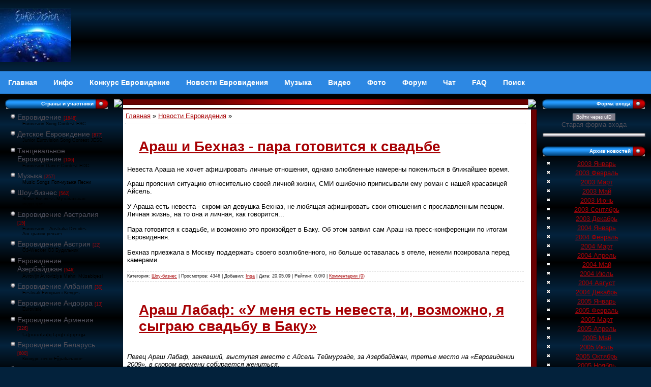

--- FILE ---
content_type: text/html; charset=UTF-8
request_url: https://eurovision.org.ru/news/2009-05-20
body_size: 18458
content:
<!DOCTYPE html>
<html lang="ru">
<title>20 Мая 2009</title>
<meta name="viewport" content="width=device-width,initial-scale=1.0" />
<meta name="description" content=""> 
<link type="text/css" rel="stylesheet" href="/_st/my.css" />
<link rel="openid.server" href="//openid.yandex.ru/server/" />
<link rel="openid2.provider" href="//openid.yandex.ru/server/" />
<link rel="openid.delegate" href="//openid.yandex.ru/{eurov}/" />
<link rel="openid2.local_id" href="//openid.yandex.ru/{eurov}/" />
<link rel="alternate" type="application/rss+xml" title="Eurovision News RSS" href="http://www.eurovision.org.ru/news/rss/"> 
<script async src="https://pagead2.googlesyndication.com/pagead/js/adsbygoogle.js?client=ca-pub-2370222345652519"
 crossorigin="anonymous"></script>

	<link rel="stylesheet" href="/.s/src/base.min.css" />
	<link rel="stylesheet" href="/.s/src/layer1.min.css" />

	<script src="/.s/src/jquery-1.12.4.min.js"></script>
	
	<script src="/.s/src/uwnd.min.js"></script>
	<script src="//s725.ucoz.net/cgi/uutils.fcg?a=uSD&ca=2&ug=999&isp=1&r=0.0825099607005662"></script>
	<link rel="stylesheet" href="/.s/src/social.css" />
	<script>
/* --- UCOZ-JS-DATA --- */
window.uCoz = {"layerType":1,"uLightboxType":1,"ssid":"321403673646134503357","sign":{"210178":"Замечания","3238":"Опции","5255":"Помощник","10075":"Обязательны для выбора"},"language":"ru","country":"US","module":"news","site":{"id":"3eurovision","domain":"eurovision.org.ru","host":"eurovision.p0.ru"}};
/* --- UCOZ-JS-CODE --- */

		function _bldCont1(a, b) {
			window._bldCont && _bldCont(b);
			!window._bldCont && (IMGS = window['allEntImgs' + a]) && window.open(IMGS[0][0]);
		}

		function eRateEntry(select, id, a = 65, mod = 'news', mark = +select.value, path = '', ajax, soc) {
			if (mod == 'shop') { path = `/${ id }/edit`; ajax = 2; }
			( !!select ? confirm(select.selectedOptions[0].textContent.trim() + '?') : true )
			&& _uPostForm('', { type:'POST', url:'/' + mod + path, data:{ a, id, mark, mod, ajax, ...soc } });
		}
function loginPopupForm(params = {}) { new _uWnd('LF', ' ', -250, -100, { closeonesc:1, resize:1 }, { url:'/index/40' + (params.urlParams ? '?'+params.urlParams : '') }) }
/* --- UCOZ-JS-END --- */
</script>

	<style>.UhideBlock{display:none; }</style>
	<script type="text/javascript">new Image().src = "//counter.yadro.ru/hit;noadsru?r"+escape(document.referrer)+(screen&&";s"+screen.width+"*"+screen.height+"*"+(screen.colorDepth||screen.pixelDepth))+";u"+escape(document.URL)+";"+Date.now();</script>
</head>

<body style="background:url('//src.ucoz.ru/t/651/1.gif') #03223C; margin:0px; padding:0px;">

<!-- Header -->

<table border="0" cellpadding="0" cellspacing="0" height="140" width="100%" style="background:url('//src.ucoz.ru/t/651/2.gif');">

<tr><td width="100%" align="center">




 <table border="0" cellpadding="0" cellspacing="0" width="100%">



 <tr>

<td height="120" width="100%">



<A href="https://eurovision.org.ru"><IMG alt="Eurovision Евровидение" src="https://eurovision.org.ru/eurovisionin.jpg" align=left border=0></A>

<h2></h2>

</td>
 
<td align="top">
 


</td></tr>




</table>
</td></tr>
</table>

<!--U1AAMENU1Z--><nav class="topnav">
<a class="topnav" href="/"><b>Главная</b></a>
<a class="topnav" href="/index/info/0-2"><b>Инфо</b></a>
<a class="topnav" href="/publ/"><b>Конкурс Евровидение</b></a>
<a class="topnav" href="/news/"><b>Новости Евровидения</b></a>
<a class="topnav" href="/load/"><b>Музыка</b></a>
<a class="m" href="/video/"><b>Видео</b></a>
<a class="m" href="/photo/"><b>Фото</b></a>
<a class="m" href="/forum/"><b>Форум</b></a>
<a class="m" href="/index/0-9"><b>Чат</b></a>
<a class="m" href="/faq/"><b>FAQ</b></a>
<a class="m" href="/index/0-5"><b>Поиск</b></a>
</nav><!--/U1AAMENU1Z-->
<!-- /Header -->

<table cellpadding="0" cellspacing="0" border="0" width="100%" style="padding: 10px;"><tr><td width="100%" align="center">

<!-- Body -->
<table border="0" cellpadding="0" cellspacing="0" width="100%">
<tr>
<td valign="top" width="204">

<!--/-->

<!-- -->

<table border="0" cellpadding="0" cellspacing="0" width="204">
<tr><td height="20" style="background:url('//src.ucoz.ru/t/651/18.gif');color:#FFFFFF; font-size:10px;padding-right:30px;" align="right"><b>Страны и участники</b></td></tr>
<tr><td style="background:url('//src.ucoz.ru/t/651/19.gif');padding:7px 10px 5px 10px; "><table border="0" cellspacing="1" cellpadding="0" width="100%" class="catsTable"><tr>
					<td style="width:100%" class="catsTd" valign="top" id="cid2">
						<a href="/news/evrovidenie/1-0-2" class="catName">Евровидение</a>  <span class="catNumData" style="unicode-bidi:embed;">[1848]</span> 
<div class="catDescr">Eurovision Song Contest ESC</div>
					</td></tr><tr>
					<td style="width:100%" class="catsTd" valign="top" id="cid5">
						<a href="/news/detskoe_evrovidenie/1-0-5" class="catName">Детское Евровидение</a>  <span class="catNumData" style="unicode-bidi:embed;">[877]</span> 
<div class="catDescr">Junior Eurovision Song Contest JESC</div>
					</td></tr><tr>
					<td style="width:100%" class="catsTd" valign="top" id="cid6">
						<a href="/news/tancevalnoe_evrovidenie/1-0-6" class="catName">Танцевальное Евровидение</a>  <span class="catNumData" style="unicode-bidi:embed;">[106]</span> 
<div class="catDescr">Eurovision Dance Contest EDC</div>
					</td></tr><tr>
					<td style="width:100%" class="catsTd" valign="top" id="cid3">
						<a href="/news/muzyka/1-0-3" class="catName">Музыка</a>  <span class="catNumData" style="unicode-bidi:embed;">[257]</span> 
<div class="catDescr">Music Songs Поп-музыка Песни</div>
					</td></tr><tr>
					<td style="width:100%" class="catsTd" valign="top" id="cid4">
						<a href="/news/shou_biznes/1-0-4" class="catName">Шоу-бизнес</a>  <span class="catNumData" style="unicode-bidi:embed;">[562]</span> 
<div class="catDescr">Show Business Музыкальная индустрия</div>
					</td></tr><tr>
					<td style="width:100%" class="catsTd" valign="top" id="cid55">
						<a href="/news/evrovidenie_avstralija/1-0-55" class="catName">Евровидение Австралия</a>  <span class="catNumData" style="unicode-bidi:embed;">[15]</span> 
<div class="catDescr">Eurovision – Australia Decides Австралия решает</div>
					</td></tr><tr>
					<td style="width:100%" class="catsTd" valign="top" id="cid24">
						<a href="/news/evrovidenie_avstrija/1-0-24" class="catName">Евровидение Австрия</a>  <span class="catNumData" style="unicode-bidi:embed;">[22]</span> 
<div class="catDescr">Ö3-Wecker Ö3 Будильник</div>
					</td></tr><tr>
					<td style="width:100%" class="catsTd" valign="top" id="cid16">
						<a href="/news/evrovidenie_azerbajdzhan/1-0-16" class="catName">Евровидение Азербайджан</a>  <span class="catNumData" style="unicode-bidi:embed;">[546]</span> 
<div class="catDescr">Avrovijn Avroviziya Mahnı Müsabiqəsi</div>
					</td></tr><tr>
					<td style="width:100%" class="catsTd" valign="top" id="cid28">
						<a href="/news/evrovidenie_albanija/1-0-28" class="catName">Евровидение Албания</a>  <span class="catNumData" style="unicode-bidi:embed;">[30]</span> 
<div class="catDescr">Festivali Evropian i Këngës</div>
					</td></tr><tr>
					<td style="width:100%" class="catsTd" valign="top" id="cid33">
						<a href="/news/evrovidenie_andorra/1-0-33" class="catName">Евровидение Андорра</a>  <span class="catNumData" style="unicode-bidi:embed;">[13]</span> 
<div class="catDescr">Eurovisió</div>
					</td></tr><tr>
					<td style="width:100%" class="catsTd" valign="top" id="cid15">
						<a href="/news/evrovidenie_armenija/1-0-15" class="catName">Евровидение Армения</a>  <span class="catNumData" style="unicode-bidi:embed;">[226]</span> 
<div class="catDescr">Եվրատեսիլ երգի մրցույթ</div>
					</td></tr><tr>
					<td style="width:100%" class="catsTd" valign="top" id="cid9">
						<a href="/news/evrovidenie_belorussija/1-0-9" class="catName">Евровидение Беларусь</a>  <span class="catNumData" style="unicode-bidi:embed;">[600]</span> 
<div class="catDescr">Конкурс песні Еўрабачанне</div>
					</td></tr><tr>
					<td style="width:100%" class="catsTd" valign="top" id="cid49">
						<a href="/news/evrovidenie_belgija/1-0-49" class="catName">Евровидение Бельгия</a>  <span class="catNumData" style="unicode-bidi:embed;">[22]</span> 
<div class="catDescr">Eurosong</div>
					</td></tr><tr>
					<td style="width:100%" class="catsTd" valign="top" id="cid39">
						<a href="/news/evrovidenie_bolgarija/1-0-39" class="catName">Евровидение Болгария</a>  <span class="catNumData" style="unicode-bidi:embed;">[24]</span> 
<div class="catDescr">Евровизия</div>
					</td></tr><tr>
					<td style="width:100%" class="catsTd" valign="top" id="cid27">
						<a href="/news/evrovidenie_bosnija_i_gercegovina/1-0-27" class="catName">Евровидение Босния и Герцеговина</a>  <span class="catNumData" style="unicode-bidi:embed;">[20]</span> 
<div class="catDescr">BH Eurosong Show</div>
					</td></tr><tr>
					<td style="width:100%" class="catsTd" valign="top" id="cid23">
						<a href="/news/evrovidenie_velikobritanija/1-0-23" class="catName">Евровидение Великобритания</a>  <span class="catNumData" style="unicode-bidi:embed;">[66]</span> 
<div class="catDescr">Eurovision: You Decide</div>
					</td></tr><tr>
					<td style="width:100%" class="catsTd" valign="top" id="cid50">
						<a href="/news/evrovidenie_vengrija/1-0-50" class="catName">Евровидение Венгрия</a>  <span class="catNumData" style="unicode-bidi:embed;">[21]</span> 
<div class="catDescr">Eurovíziós Dalfesztivá</div>
					</td></tr><tr>
					<td style="width:100%" class="catsTd" valign="top" id="cid35">
						<a href="/news/evrovidenie_germanija/1-0-35" class="catName">Евровидение Германия</a>  <span class="catNumData" style="unicode-bidi:embed;">[79]</span> 
<div class="catDescr">Liederwettbewerb der Eurovision</div>
					</td></tr><tr>
					<td style="width:100%" class="catsTd" valign="top" id="cid32">
						<a href="/news/evrovidenie_grecija/1-0-32" class="catName">Евровидение Греция</a>  <span class="catNumData" style="unicode-bidi:embed;">[50]</span> 
<div class="catDescr">Διαγωνισμός Τραγουδιού Ευρώεικονα</div>
					</td></tr><tr>
					<td style="width:100%" class="catsTd" valign="top" id="cid14">
						<a href="/news/evrovidenie_gruzija/1-0-14" class="catName">Евровидение Грузия</a>  <span class="catNumData" style="unicode-bidi:embed;">[120]</span> 
<div class="catDescr">ევროვიზიის</div>
					</td></tr><tr>
					<td style="width:100%" class="catsTd" valign="top" id="cid44">
						<a href="/news/evrovidenie_danija/1-0-44" class="catName">Евровидение Дания</a>  <span class="catNumData" style="unicode-bidi:embed;">[28]</span> 
<div class="catDescr">Det Europæiske Melodi Grand Prix Dansk Melodi</div>
					</td></tr><tr>
					<td style="width:100%" class="catsTd" valign="top" id="cid17">
						<a href="/news/evrovidenie_izrail/1-0-17" class="catName">Евровидение Израиль</a>  <span class="catNumData" style="unicode-bidi:embed;">[69]</span> 
<div class="catDescr">‏אירוויזיון</div>
					</td></tr><tr>
					<td style="width:100%" class="catsTd" valign="top" id="cid1">
						<a href="/news/evrovidenie_irlandija/1-0-1" class="catName">Евровидение Ирландия</a>  <span class="catNumData" style="unicode-bidi:embed;">[25]</span> 
<div class="catDescr">The Late Late Show Eurosong</div>
					</td></tr><tr>
					<td style="width:100%" class="catsTd" valign="top" id="cid48">
						<a href="/news/evrovidenie_islandija/1-0-48" class="catName">Евровидение Исландия</a>  <span class="catNumData" style="unicode-bidi:embed;">[20]</span> 
<div class="catDescr">Söngvakeppni evrópskra sjónvarpsstöðva Европейский телевизионный конкурс певцов</div>
					</td></tr><tr>
					<td style="width:100%" class="catsTd" valign="top" id="cid42">
						<a href="/news/evrovidenie_ispanija/1-0-42" class="catName">Евровидение Испания</a>  <span class="catNumData" style="unicode-bidi:embed;">[77]</span> 
<div class="catDescr">Festival de la Canción de Eurovisión Benidorm Fest</div>
					</td></tr><tr>
					<td style="width:100%" class="catsTd" valign="top" id="cid54">
						<a href="/news/evrovidenie_italija/1-0-54" class="catName">Евровидение Италия</a>  <span class="catNumData" style="unicode-bidi:embed;">[25]</span> 
<div class="catDescr">Concorso Eurovisione della Canzone San Remo</div>
					</td></tr><tr>
					<td style="width:100%" class="catsTd" valign="top" id="cid20">
						<a href="/news/evrovidenie_kipr/1-0-20" class="catName">Евровидение Кипр</a>  <span class="catNumData" style="unicode-bidi:embed;">[49]</span> 
<div class="catDescr">Γιουροβίζιον</div>
					</td></tr><tr>
					<td style="width:100%" class="catsTd" valign="top" id="cid11">
						<a href="/news/evrovidenie_latvija/1-0-11" class="catName">Евровидение Латвия</a>  <span class="catNumData" style="unicode-bidi:embed;">[124]</span> 
<div class="catDescr">Eirodziesma Eirovīzija Eirovīzijas dziesmu konkurss</div>
					</td></tr><tr>
					<td style="width:100%" class="catsTd" valign="top" id="cid12">
						<a href="/news/evrovidenie_litva/1-0-12" class="catName">Евровидение Литва</a>  <span class="catNumData" style="unicode-bidi:embed;">[63]</span> 
<div class="catDescr">Eurovizijoje Eurovizija Eurovizijos dainų konkursas</div>
					</td></tr><tr>
					<td style="width:100%" class="catsTd" valign="top" id="cid53">
						<a href="/news/evrovidenie_likhtenshtejn/1-0-53" class="catName">Евровидение Лихтенштейн</a>  <span class="catNumData" style="unicode-bidi:embed;">[6]</span> 
					</td></tr><tr>
					<td style="width:100%" class="catsTd" valign="top" id="cid56">
						<a href="/news/evrovidenie_ljuksemburg/1-0-56" class="catName">Евровидение Люксембург</a>  <span class="catNumData" style="unicode-bidi:embed;">[5]</span> 
<div class="catDescr">RTL Luxembourg LSC</div>
					</td></tr><tr>
					<td style="width:100%" class="catsTd" valign="top" id="cid38">
						<a href="/news/evrovidenie_makedonija/1-0-38" class="catName">Евровидение Македония</a>  <span class="catNumData" style="unicode-bidi:embed;">[23]</span> 
<div class="catDescr">Евровизија</div>
					</td></tr><tr>
					<td style="width:100%" class="catsTd" valign="top" id="cid19">
						<a href="/news/evrovidenie_malta/1-0-19" class="catName">Евровидение Мальта</a>  <span class="catNumData" style="unicode-bidi:embed;">[50]</span> 
<div class="catDescr">MESC</div>
					</td></tr><tr>
					<td style="width:100%" class="catsTd" valign="top" id="cid10">
						<a href="/news/evrovidenie_moldavija/1-0-10" class="catName">Евровидение Молдова</a>  <span class="catNumData" style="unicode-bidi:embed;">[132]</span> 
<div class="catDescr">Concursul Muzical Eurovision</div>
					</td></tr><tr>
					<td style="width:100%" class="catsTd" valign="top" id="cid26">
						<a href="/news/evrovidenie_niderlandy/1-0-26" class="catName">Евровидение Нидерланды</a>  <span class="catNumData" style="unicode-bidi:embed;">[25]</span> 
<div class="catDescr">Eurovisie Songfestival</div>
					</td></tr><tr>
					<td style="width:100%" class="catsTd" valign="top" id="cid51">
						<a href="/news/evrovidenie_norvegija/1-0-51" class="catName">Евровидение Норвегия</a>  <span class="catNumData" style="unicode-bidi:embed;">[38]</span> 
<div class="catDescr">Eurosong Sang Ryddesalg Nrk Melodi Grand Prix</div>
					</td></tr><tr>
					<td style="width:100%" class="catsTd" valign="top" id="cid36">
						<a href="/news/evrovidenie_polsha/1-0-36" class="catName">Евровидение Польша</a>  <span class="catNumData" style="unicode-bidi:embed;">[35]</span> 
<div class="catDescr">Eurowizja Konkurs Piosenki Eurowizji</div>
					</td></tr><tr>
					<td style="width:100%" class="catsTd" valign="top" id="cid47">
						<a href="/news/evrovidenie_portugalija/1-0-47" class="catName">Евровидение Португалия</a>  <span class="catNumData" style="unicode-bidi:embed;">[23]</span> 
<div class="catDescr">Festival Eurovisão da Canção</div>
					</td></tr><tr>
					<td style="width:100%" class="catsTd" valign="top" id="cid7">
						<a href="/news/evrovidenie_rossija/1-0-7" class="catName">Евровидение Россия</a>  <span class="catNumData" style="unicode-bidi:embed;">[1062]</span> 
<div class="catDescr">Европесня</div>
					</td></tr><tr>
					<td style="width:100%" class="catsTd" valign="top" id="cid25">
						<a href="/news/evrovidenie_rumynija/1-0-25" class="catName">Евровидение Румыния</a>  <span class="catNumData" style="unicode-bidi:embed;">[38]</span> 
<div class="catDescr">Concursul Muzical Eurovision</div>
					</td></tr><tr>
					<td style="width:100%" class="catsTd" valign="top" id="cid46">
						<a href="/news/evrovidenie_san_marino/1-0-46" class="catName">Евровидение Сан-Марино</a>  <span class="catNumData" style="unicode-bidi:embed;">[21]</span> 
<div class="catDescr">Eurovisione</div>
					</td></tr><tr>
					<td style="width:100%" class="catsTd" valign="top" id="cid30">
						<a href="/news/evrovidenie_serbija/1-0-30" class="catName">Евровидение Сербия</a>  <span class="catNumData" style="unicode-bidi:embed;">[37]</span> 
<div class="catDescr">Еуровисион Pesma Evrovizije Песма Евровизије</div>
					</td></tr><tr>
					<td style="width:100%" class="catsTd" valign="top" id="cid52">
						<a href="/news/evrovidenie_slovakija/1-0-52" class="catName">Евровидение Словакия</a>  <span class="catNumData" style="unicode-bidi:embed;">[12]</span> 
<div class="catDescr">Eurovízia</div>
					</td></tr><tr>
					<td style="width:100%" class="catsTd" valign="top" id="cid45">
						<a href="/news/evrovidenie_slovenija/1-0-45" class="catName">Евровидение Словения</a>  <span class="catNumData" style="unicode-bidi:embed;">[24]</span> 
<div class="catDescr">Pesem Evrovizije</div>
					</td></tr><tr>
					<td style="width:100%" class="catsTd" valign="top" id="cid29">
						<a href="/news/evrovidenie_turcija/1-0-29" class="catName">Евровидение Турция</a>  <span class="catNumData" style="unicode-bidi:embed;">[65]</span> 
<div class="catDescr">Eurovision Şarkı Yarışması</div>
					</td></tr><tr>
					<td style="width:100%" class="catsTd" valign="top" id="cid8">
						<a href="/news/evrovidenie_ukraina/1-0-8" class="catName">Евровидение Украина</a>  <span class="catNumData" style="unicode-bidi:embed;">[795]</span> 
<div class="catDescr">Пісенний конкурс Євробачення Конкурс пісні Євробачення - одне з найбільш популярних телевізійних шоу в світі, проводиться щорічно, починаючи з 1956 року</div>
					</td></tr><tr>
					<td style="width:100%" class="catsTd" valign="top" id="cid22">
						<a href="/news/evrovidenie_finljandija/1-0-22" class="catName">Евровидение Финляндия</a>  <span class="catNumData" style="unicode-bidi:embed;">[32]</span> 
<div class="catDescr">Eurovision laulukilpailu</div>
					</td></tr><tr>
					<td style="width:100%" class="catsTd" valign="top" id="cid40">
						<a href="/news/evrovidenie_francija/1-0-40" class="catName">Евровидение Франция</a>  <span class="catNumData" style="unicode-bidi:embed;">[48]</span> 
<div class="catDescr">Concours Eurovision de la chanson</div>
					</td></tr><tr>
					<td style="width:100%" class="catsTd" valign="top" id="cid37">
						<a href="/news/evrovidenie_khorvatija/1-0-37" class="catName">Евровидение Хорватия</a>  <span class="catNumData" style="unicode-bidi:embed;">[20]</span> 
<div class="catDescr">Pjesma Eurovizije</div>
					</td></tr><tr>
					<td style="width:100%" class="catsTd" valign="top" id="cid31">
						<a href="/news/evrovidenie_chernogorija/1-0-31" class="catName">Евровидение Черногория</a>  <span class="catNumData" style="unicode-bidi:embed;">[21]</span> 
<div class="catDescr">Montevizija</div>
					</td></tr><tr>
					<td style="width:100%" class="catsTd" valign="top" id="cid18">
						<a href="/news/evrovidenie_chekhija/1-0-18" class="catName">Евровидение Чехия</a>  <span class="catNumData" style="unicode-bidi:embed;">[24]</span> 
<div class="catDescr">Velká cena Eurovize</div>
					</td></tr><tr>
					<td style="width:100%" class="catsTd" valign="top" id="cid34">
						<a href="/news/evrovidenie_shvejcarija/1-0-34" class="catName">Евровидение Швейцария</a>  <span class="catNumData" style="unicode-bidi:embed;">[34]</span> 
<div class="catDescr">Die Grosse Entscheidungsshow SRG SSR</div>
					</td></tr><tr>
					<td style="width:100%" class="catsTd" valign="top" id="cid43">
						<a href="/news/evrovidenie_shvecija/1-0-43" class="catName">Евровидение Швеция</a>  <span class="catNumData" style="unicode-bidi:embed;">[45]</span> 
<div class="catDescr">Eurovisionsschlagerfestivalen Melodifestivalen</div>
					</td></tr><tr>
					<td style="width:100%" class="catsTd" valign="top" id="cid13">
						<a href="/news/evrovidenie_ehstonija/1-0-13" class="catName">Евровидение Эстония</a>  <span class="catNumData" style="unicode-bidi:embed;">[220]</span> 
<div class="catDescr">Eesti Laul Eurovisioon Эстонская Песня</div>
					</td></tr></table>

</td></tr>
<tr><td><img src="//src.ucoz.ru/t/651/20.gif" border="0"></td></tr>
</table>


<!--/-->

<table border="0" cellpadding="0" cellspacing="0" width="204">
<tr><td height="20" style="background:url('//src.ucoz.ru/t/651/18.gif');color:#FFFFFF; font-size:10px;padding-right:30px;" align="right"><b>Календарь новостей</b></td></tr>
<tr><td align="center" style="background:url('//src.ucoz.ru/t/651/19.gif');padding:7px 10px 5px 10px; ">
		<table border="0" cellspacing="1" cellpadding="2" class="calTable">
			<tr><td align="center" class="calMonth" colspan="7"><a title="Апрель 2009" class="calMonthLink cal-month-link-prev" rel="nofollow" href="/news/2009-04">&laquo;</a>&nbsp; <a class="calMonthLink cal-month-current" rel="nofollow" href="/news/2009-05">Май 2009</a> &nbsp;<a title="Июнь 2009" class="calMonthLink cal-month-link-next" rel="nofollow" href="/news/2009-06">&raquo;</a></td></tr>
		<tr>
			<td align="center" class="calWday">Пн</td>
			<td align="center" class="calWday">Вт</td>
			<td align="center" class="calWday">Ср</td>
			<td align="center" class="calWday">Чт</td>
			<td align="center" class="calWday">Пт</td>
			<td align="center" class="calWdaySe">Сб</td>
			<td align="center" class="calWdaySu">Вс</td>
		</tr><tr><td>&nbsp;</td><td>&nbsp;</td><td>&nbsp;</td><td>&nbsp;</td><td align="center" class="calMdayIs"><a class="calMdayLink" href="/news/2009-05-01" title="3 Сообщений">1</a></td><td align="center" class="calMday">2</td><td align="center" class="calMdayIs"><a class="calMdayLink" href="/news/2009-05-03" title="2 Сообщений">3</a></td></tr><tr><td align="center" class="calMdayIs"><a class="calMdayLink" href="/news/2009-05-04" title="12 Сообщений">4</a></td><td align="center" class="calMdayIs"><a class="calMdayLink" href="/news/2009-05-05" title="4 Сообщений">5</a></td><td align="center" class="calMdayIs"><a class="calMdayLink" href="/news/2009-05-06" title="6 Сообщений">6</a></td><td align="center" class="calMdayIs"><a class="calMdayLink" href="/news/2009-05-07" title="2 Сообщений">7</a></td><td align="center" class="calMdayIs"><a class="calMdayLink" href="/news/2009-05-08" title="9 Сообщений">8</a></td><td align="center" class="calMday">9</td><td align="center" class="calMdayIs"><a class="calMdayLink" href="/news/2009-05-10" title="6 Сообщений">10</a></td></tr><tr><td align="center" class="calMdayIs"><a class="calMdayLink" href="/news/2009-05-11" title="9 Сообщений">11</a></td><td align="center" class="calMdayIs"><a class="calMdayLink" href="/news/2009-05-12" title="10 Сообщений">12</a></td><td align="center" class="calMdayIs"><a class="calMdayLink" href="/news/2009-05-13" title="17 Сообщений">13</a></td><td align="center" class="calMdayIs"><a class="calMdayLink" href="/news/2009-05-14" title="29 Сообщений">14</a></td><td align="center" class="calMdayIs"><a class="calMdayLink" href="/news/2009-05-15" title="26 Сообщений">15</a></td><td align="center" class="calMdayIs"><a class="calMdayLink" href="/news/2009-05-16" title="12 Сообщений">16</a></td><td align="center" class="calMdayIs"><a class="calMdayLink" href="/news/2009-05-17" title="15 Сообщений">17</a></td></tr><tr><td align="center" class="calMdayIs"><a class="calMdayLink" href="/news/2009-05-18" title="10 Сообщений">18</a></td><td align="center" class="calMdayIs"><a class="calMdayLink" href="/news/2009-05-19" title="4 Сообщений">19</a></td><td align="center" class="calMdayIsA"><a class="calMdayLink" href="/news/2009-05-20" title="12 Сообщений">20</a></td><td align="center" class="calMdayIs"><a class="calMdayLink" href="/news/2009-05-21" title="2 Сообщений">21</a></td><td align="center" class="calMdayIs"><a class="calMdayLink" href="/news/2009-05-22" title="3 Сообщений">22</a></td><td align="center" class="calMdayIs"><a class="calMdayLink" href="/news/2009-05-23" title="1 Сообщений">23</a></td><td align="center" class="calMdayIs"><a class="calMdayLink" href="/news/2009-05-24" title="1 Сообщений">24</a></td></tr><tr><td align="center" class="calMdayIs"><a class="calMdayLink" href="/news/2009-05-25" title="2 Сообщений">25</a></td><td align="center" class="calMdayIs"><a class="calMdayLink" href="/news/2009-05-26" title="6 Сообщений">26</a></td><td align="center" class="calMdayIs"><a class="calMdayLink" href="/news/2009-05-27" title="6 Сообщений">27</a></td><td align="center" class="calMdayIs"><a class="calMdayLink" href="/news/2009-05-28" title="4 Сообщений">28</a></td><td align="center" class="calMdayIs"><a class="calMdayLink" href="/news/2009-05-29" title="4 Сообщений">29</a></td><td align="center" class="calMdayIs"><a class="calMdayLink" href="/news/2009-05-30" title="1 Сообщений">30</a></td><td align="center" class="calMdayIs"><a class="calMdayLink" href="/news/2009-05-31" title="1 Сообщений">31</a></td></tr></table></td></tr>
<tr><td><img src="//src.ucoz.ru/t/651/20.gif" border="0"></td></tr>
</table><br>

<!-- -->

<table border="0" cellpadding="0" cellspacing="0" width="204">
<tr><td height="20" style="background:url('//src.ucoz.ru/t/651/18.gif');color:#FFFFFF; font-size:10px;padding-right:30px;" align="right"><b>Поиск по новостям</b></td></tr>
<tr><td align="center" style="background:url('//src.ucoz.ru/t/651/19.gif');padding:7px 10px 5px 10px; ">
		<div class="searchForm">
			<form onsubmit="this.sfSbm.disabled=true" method="get" style="margin:0" action="/search/">
				<div align="center" class="schQuery">
					<input type="text" name="q" maxlength="30" size="20" class="queryField" />
				</div>
				<div align="center" class="schBtn">
					<input type="submit" class="searchSbmFl" name="sfSbm" value="Найти" />
				</div>
				<input type="hidden" name="t" value="0">
			</form>
		</div></td></tr>
<tr><td><img src="//src.ucoz.ru/t/651/20.gif" border="0"></td></tr>
</table><br>

<!-- -->
<table border="0" cellpadding="0" cellspacing="0" width="204">
<tr><td height="20" style="background:url('//src.ucoz.ru/t/651/18.gif');color:#FFFFFF; font-size:10px;padding-right:30px;" align="right"><b>Друзья сайта</b></td></tr>
<tr><td style="background:url('//src.ucoz.ru/t/651/19.gif');padding:7px 10px 5px 10px; "><!--U1FRIENDS1Z--><!--03ee50fe--><script async='async' src='https://w.uptolike.com/widgets/v1/zp.js?pid=d3675b6970b3bdcf0c5e247fdb410a30b135cbc1' type='text/javascript'></script><!--03ee50fe-->



<!--b8b8bb6f--><!--b8b8bb6f-->

<script type="text/javascript">
<!--
var _acic={dataProvider:140};(function(){var e=document.createElement("script");e.type="text/javascript";e.async=true;e.src="https://www.acint.net/aci.js";var t=document.getElementsByTagName("script")[0];t.parentNode.insertBefore(e,t)})()
//-->
</script><!--3442901653180-->

<!--3429a-->

<script async="async" src="https://w.uptolike.com/widgets/v1/zp.js?pid=1707876" type="text/javascript"></script>

<!-- Yandex.Metrika counter -->
<script type="text/javascript" >
 (function(m,e,t,r,i,k,a){m[i]=m[i]||function(){(m[i].a=m[i].a||[]).push(arguments)};
 m[i].l=1*new Date();k=e.createElement(t),a=e.getElementsByTagName(t)[0],k.async=1,k.src=r,a.parentNode.insertBefore(k,a)})
 (window, document, "script", "https://mc.yandex.ru/metrika/tag.js", "ym");

 ym(55819750, "init", {
 clickmap:true,
 trackLinks:true,
 accurateTrackBounce:true,
 webvisor:true
 });
</script>
<noscript><div><img src="https://mc.yandex.ru/watch/55819750" style="position:absolute; left:-9999px;" alt="" /></div></noscript>
<!-- /Yandex.Metrika counter -->

<script type="text/javascript">
<!--
var _acic={dataProvider:10};(function(){var e=document.createElement("script");e.type="text/javascript";e.async=true;e.src="//www.acint.net/aci.js";var t=document.getElementsByTagName("script")[0];t.parentNode.insertBefore(e,t)})()
//-->
</script>

<!-- Top.Mail.Ru counter -->
<script type="text/javascript">
var _tmr = window._tmr || (window._tmr = []);
_tmr.push({id: "1243638", type: "pageView", start: (new Date()).getTime()});
(function (d, w, id) {
 if (d.getElementById(id)) return;
 var ts = d.createElement("script"); ts.type = "text/javascript"; ts.async = true; ts.id = id;
 ts.src = "https://top-fwz1.mail.ru/js/code.js";
 var f = function () {var s = d.getElementsByTagName("script")[0]; s.parentNode.insertBefore(ts, s);};
 if (w.opera == "[object Opera]") { d.addEventListener("DOMContentLoaded", f, false); } else { f(); }
})(document, window, "tmr-code");
</script>
<noscript><div><img src="https://top-fwz1.mail.ru/counter?id=1243638;js=na" style="position:absolute;left:-9999px;" alt="Top.Mail.Ru" /></div></noscript>
<!-- /Top.Mail.Ru counter -->
<!-- Top.Mail.Ru logo -->
<a href="https://top-fwz1.mail.ru/jump?from=1243638">
<img src="https://top-fwz1.mail.ru/counter?id=1243638;t=364;l=1" height="18" width="88" alt="Top.Mail.Ru" style="border:0;" /></a>
<!-- /Top.Mail.Ru logo --><!--/U1FRIENDS1Z--></td></tr>
<tr><td><img src="//src.ucoz.ru/t/651/20.gif" border="0"></td></tr>
</table><br />
<!--/-->

</td>

<td valign="top" style="padding: 0 10px 0 10px;">
<table border="0" cellpadding="0" cellspacing="0" width="100%">
<tr><td width="18" height="18"><img src="//src.ucoz.ru/t/651/21.gif" border="0"></td><td height="18" align="center" style="background:url('//src.ucoz.ru/t/651/22.gif');"><img src="//src.ucoz.ru/t/651/23.gif" border="0"></td><td width="18" height="18"><img src="//src.ucoz.ru/t/651/24.gif" border="0"></td></tr>
<tr><td style="background:url('//src.ucoz.ru/t/651/25.gif');"></td> <td style="background:#FFFFFF;padding:5px;">


<nav class="breadcrumb is-large" aria-label="breadcrumbs">
<a href="https://eurovision.org.ru/">Главная</a> » <a href="/news/">Новости Евровидения</a> » <a href=""></a>
</nav>


<hr />







<table border="0" width="100%" cellspacing="0" cellpadding="0" class="dayAllEntries"><tr><td class="archiveEntries"><div id="entryID3609"><table border="0" cellpadding="0" cellspacing="0" width="100%" class="eBlock"><tr><td style="padding:3px;">

<div class="eTitle" style="text-align:left;"><a href="/news/2009-05-20-3609"><h1>Араш и Бехназ - пара готовится к свадьбе</h1></a></div>
<div class="eMessage" style="text-align:left;clear:both;padding-top:2px;padding-bottom:2px;">Невеста Араша не хочет афишировать личные отношения, однако влюбленные намерены пожениться в ближайшее время.<p>Араш прояснил ситуацию относительно своей личной жизни, СМИ ошибочно приписывали ему роман с нашей красавицей Айсель.<br><br>У Араша есть невеста - скромная девушка Бехназ, не любящая афишировать свои отношения с прославленным певцом. Личная жизнь, на то она и личная, как говорится...<br><br>Пара готовится к свадьбе, и возможно это произойдет в Баку. Об этом заявил сам Араш на пресс-конференции по итогам Евровидения.<br><br>Бехназ приезжала в Москву поддержать своего возлюбленного, но больше оставалась в отеле, нежели позировала перед камерами.</p></div> 

<div class="eDetails" style="clear:both;">
Категория: <a href="/news/shou_biznes/1-0-4">Шоу-бизнес</a> |
Просмотров: 4346 |
Добавил: <a href="/index/8-1196" target="_blank">Inga</a> |
Дата: 20.05.09
| Рейтинг: 0.0/0
| <a href="/news/2009-05-20-3609#comments">Комментарии (0)</a>
</div>
</td></tr></table><br /></div><div id="entryID3603"><table border="0" cellpadding="0" cellspacing="0" width="100%" class="eBlock"><tr><td style="padding:3px;">

<div class="eTitle" style="text-align:left;"><a href="/news/2009-05-20-3603"><h1>Араш Лабаф: «У меня есть невеста, и, возможно, я сыграю свадьбу в Баку»</h1></a></div>
<div class="eMessage" style="text-align:left;clear:both;padding-top:2px;padding-bottom:2px;"><DIV><IMG alt="" src="http://www.vesti.az/photos/Eurovision12050915.jpg" align=left border=0>&nbsp;</DIV>
<DIV><EM>Певец Араш Лабаф, занявший, выступая вместе с Айсель Теймурзаде, за Азербайджан, третье место на «Евровидении </EM></DIV>
<DIV><EM>2009», в скором времени собирается жениться.</EM></DIV>
<DIV>&nbsp;</DIV>
<DIV>Как сообщает Day.Az, об этом заявил сам Араш на состоявшейся сегодня в стенах Общественного телевидения пресс-конференции.<BR><BR>«У меня уже есть невеста, и я собираюсь жениться в следующем году. Возможно, моя свадьба пройдет в Баку, так как я очень привязался к этому городу. Тем более, что я собираюсь приобрести в Баку и квартиру», - отметил Араш.<BR><BR>«Я люблю Айсель как хорошего друга. Я ей благодарен за то, что мы вместе с ней создали такое шоу. Уверен, что так удачно я выступил бы на «Евровидении» только с Айсель, а не с какой-нибудь другой азербайджанской или зарубежной певицей», - отметил Араш.<BR><BR style="FONT-WEIGHT: bold"><SPAN style="FONT-WEIGHT: bold
		<!--"-->
		<span class="entDots">... </span>
		<span class="entryReadAll">
			<a class="entryReadAllLink" href="/news/2009-05-20-3603">Читать дальше &raquo;</a>
		</span></div> 

<div class="eDetails" style="clear:both;">
Категория: <a href="/news/evrovidenie_azerbajdzhan/1-0-16">Евровидение Азербайджан</a> |
Просмотров: 3614 |
Добавил: <a href="/index/8-1196" target="_blank">Inga</a> |
Дата: 20.05.09
| Рейтинг: 5.0/3
| <a href="/news/2009-05-20-3603#comments">Комментарии (3)</a>
</div>
</td></tr></table><br /></div><div id="entryID3606"><table border="0" cellpadding="0" cellspacing="0" width="100%" class="eBlock"><tr><td style="padding:3px;">

<div class="eTitle" style="text-align:left;"><a href="/news/2009-05-20-3606"><h1>Во Франции траур: последние надежды на победу в «Евровидении» рухнули</h1></a></div>
<div class="eMessage" style="text-align:left;clear:both;padding-top:2px;padding-bottom:2px;"><!--IMG1--><a href="/_nw/36/38161706.jpg" class="ulightbox" target="_blank" title="Нажмите для просмотра в полном размере..."><img alt="Patricia Kaas" style="margin:0;padding:0;border:0;" src="/_nw/36/s38161706.jpg" align="left" /></a><!--IMG1-->8 место Патрисии Каас на конкурсе «Евровидение 2009» стало приговором для Франции. Страна потеряла надежду на победу в будущем, если даже на их главный козырь нашелся джокер из Норвегии. Грустная, чувственная баллада Каас осталась незамеченной в тени веселой «Сказки» Рыбака. «Просто эта песня выбивается из контекста Евровидения», – сказала Patricia Kaas. И «восточная мафия» тут ни при чем. «Мадмуазель, которая поет блюз», несмотря ни на что, обещала вернуться в Россию.<p>Если самой Патрисии Каас не удалось выиграть «Евровидение», то отныне Франция может навсегда забыть о победе, – отмечает журнал Le Post. Последние 30 с лишним лет Франции на песенном конкурсе действительно не везет.</p><p>В далеком 1977 Франции удалось взять верх с юной тогда е
		<!--"-->
		<span class="entDots">... </span>
		<span class="entryReadAll">
			<a class="entryReadAllLink" href="/news/2009-05-20-3606">Читать дальше &raquo;</a>
		</span></div> 

<div class="eDetails" style="clear:both;">
Категория: <a href="/news/evrovidenie_francija/1-0-40">Евровидение Франция</a> |
Просмотров: 3211 |
Добавил: <a href="/index/8-1196" target="_blank">Inga</a> |
Дата: 20.05.09
| Рейтинг: 0.0/0
| <a href="/news/2009-05-20-3606#comments">Комментарии (0)</a>
</div>
</td></tr></table><br /></div><div id="entryID3602"><table border="0" cellpadding="0" cellspacing="0" width="100%" class="eBlock"><tr><td style="padding:3px;">

<div class="eTitle" style="text-align:left;"><a href="/news/2009-05-20-3602"><h1>Азербайджанские зрители отдали голоса за Ингу и Ануш, но не набрали одно очко /ФОТО/</h1></a></div>
<div class="eMessage" style="text-align:left;clear:both;padding-top:2px;padding-bottom:2px;"><DIV><STRONG>За исполненную на конкурсе Eurovision-2009 песню Jan-Jan в исполнении Инги и Ануш Аршакян в <A onclick="window.open('/gallery.php?item_id=20090519055444515&amp;sec_id=47&amp;im_priority=1','gallery_20090519055444515','width=836,height=685,scrollbars=no'); return false;" href="http://eurovision.org.ru/gallery.php?item_id=20090519055444515&amp;sec_id=47&amp;im_priority=1"></A>Азербайджане было отдано 43 голоса.</STRONG></DIV>
<DIV>&nbsp;</DIV>
<DIV>Фото таблицы голосования здесь : <A href="http://1news.az/gallery.php?item_id=20090519055444515&amp;sec_id=47&amp;im_priority=1">http://1news.az/gallery.php?item_id=20090519055444515&amp;sec_id=47&amp;im_priority=1</A></DIV>
<P>На прошедшей сегодня пресс-конференции, посвященной итогам Eurovision-2009, представители Общественного телеканала Азербайджана (ОТВ) продемонстрировали распечатку СМС-голосования финальной части Eurovision -2009, осуществленную немецкой компанией Digami mobil. По ее результатам наименьшее количество голосо
		<!--"-->
		<span class="entDots">... </span>
		<span class="entryReadAll">
			<a class="entryReadAllLink" href="/news/2009-05-20-3602">Читать дальше &raquo;</a>
		</span></div> 

<div class="eDetails" style="clear:both;">
Категория: <a href="/news/evrovidenie/1-0-2">Евровидение</a> |
Просмотров: 2708 |
Добавил: <a href="/index/8-1196" target="_blank">Inga</a> |
Дата: 20.05.09
| Рейтинг: 1.0/1
| <a href="/news/2009-05-20-3602#comments">Комментарии (0)</a>
</div>
</td></tr></table><br /></div><div id="entryID3605"><table border="0" cellpadding="0" cellspacing="0" width="100%" class="eBlock"><tr><td style="padding:3px;">

<div class="eTitle" style="text-align:left;"><a href="/news/2009-05-20-3605"><h1>Артемий Троицкий: «Азербайджанский номер был очень хорошим»</h1></a></div>
<div class="eMessage" style="text-align:left;clear:both;padding-top:2px;padding-bottom:2px;"><DIV><SPAN style="FONT-WEIGHT: bold"><EM>Интервью Day.Az c российским искусствоведом, рок-журналистом, музыкальным критиком Артемием Троицким.</EM><BR></SPAN></DIV>
<DIV><SPAN style="FONT-WEIGHT: bold"></SPAN><SPAN style="FONT-WEIGHT: bold"></SPAN>&nbsp;</DIV>
<DIV><SPAN style="FONT-WEIGHT: bold">- Как Вы оцениваете итоги завершившегося конкурса «Евровидение 2009</SPAN><SPAN style="FONT-WEIGHT: bold">»</SPAN><SPAN style="FONT-WEIGHT: bold">? </SPAN><BR style="FONT-WEIGHT: bold"><BR>- Это был довольно симпатичный конкурс. Хотя, на мой взгляд, организаторы нынешнего евросонга поступили трусливо, запретив участвовать в конкурсе грузинской группе, тем самым, лишив его очень интересной интриги. В итоге это имело обратный эффект, и именно грузины, с точки зрения обилия пиара, стали главными персонажами московского «Евровидения». <BR><BR>Что же касается победителя конкурса, то песня норвежца белорусского происхождения Александра Рыбака была очень убедительна. Она мне понравилась гораздо больш
		<!--"-->
		<span class="entDots">... </span>
		<span class="entryReadAll">
			<a class="entryReadAllLink" href="/news/2009-05-20-3605">Читать дальше &raquo;</a>
		</span></div> 

<div class="eDetails" style="clear:both;">
Категория: <a href="/news/evrovidenie/1-0-2">Евровидение</a> |
Просмотров: 3479 |
Добавил: <a href="/index/8-1196" target="_blank">Inga</a> |
Дата: 20.05.09
| Рейтинг: 5.0/1
| <a href="/news/2009-05-20-3605#comments">Комментарии (1)</a>
</div>
</td></tr></table><br /></div><div id="entryID3607"><table border="0" cellpadding="0" cellspacing="0" width="100%" class="eBlock"><tr><td style="padding:3px;">

<div class="eTitle" style="text-align:left;"><a href="/news/klip_dzhan_dzhan_nor_par_priznan_luchshim/2009-05-20-3607"><h1>Клип "Джан-Джан" (Нор пар) признан лучшим</h1></a></div>
<div class="eMessage" style="text-align:left;clear:both;padding-top:2px;padding-bottom:2px;"><img width="200" height="113" align="left" alt="" src="http://s60.radikal.ru/i167/0905/d4/4064d7f88771.jpg" border="0">Неожиданная новость – по итогам сайта http://besc.co.nr, клип нашей песни был признан лучшим музыкальным видео Евровидения 2009! Благодарим и поздравляем всю команду, которая работала над созданием этого клипа! Напомним, что режиссером сего творения является Давид Бабаян.</div> 

<div class="eDetails" style="clear:both;">
Категория: <a href="/news/evrovidenie_armenija/1-0-15">Евровидение Армения</a> |
Просмотров: 2892 |
Добавил: <a href="/index/8-1451" target="_blank">LexaSuper</a> |
Дата: 20.05.09
| Рейтинг: 3.0/2
| <a href="/news/klip_dzhan_dzhan_nor_par_priznan_luchshim/2009-05-20-3607#comments">Комментарии (0)</a>
</div>
</td></tr></table><br /></div><div id="entryID3601"><table border="0" cellpadding="0" cellspacing="0" width="100%" class="eBlock"><tr><td style="padding:3px;">

<div class="eTitle" style="text-align:left;"><a href="/news/2009-05-20-3601"><h1>Беларусь для Евровидения 2010 готовит «взрывную смесь»</h1></a></div>
<div class="eMessage" style="text-align:left;clear:both;padding-top:2px;padding-bottom:2px;"><IMG class="alignleft size-thumbnail wp-image-3063" title="Дмитрий Колдун" height=150 alt="Дмитрий Колдун" src="http://fz-news.ru/wp-content/uploads/2009/05/koldundima2-150x150.jpg" width=150 align=left border=0>До следующего Евровидения 2010 еще целый год, но многие из артистов начинают готовиться к этому мероприятию уже сейчас. Одним из самых предсказуемых участников следующего года от Беларуси может стать победитель «Фабрики звезд 6» Дмитрий Колдун. 
<P class=the_content style="TEXT-ALIGN: justify">Певец в интервью Первому каналу дал однозначно понять, что он обязательно собирается выступить еще раз на Евровидении. «Если без меня ничего не получается, то надо помочь»,&nbsp; - сказал Дмитрий.</P>
<P class=the_content style="TEXT-ALIGN: justify">Свою поддержку предложила и Яна Рудковская.</P>
<P class=the_content style="TEXT-ALIGN: justify">Парадоксально, но почему у белорусов такой плохой вкус? Позовите меня к себе в команду, и я вам найду приличного человека, который достойно выступ
		<!--"-->
		<span class="entDots">... </span>
		<span class="entryReadAll">
			<a class="entryReadAllLink" href="/news/2009-05-20-3601">Читать дальше &raquo;</a>
		</span></div> 

<div class="eDetails" style="clear:both;">
Категория: <a href="/news/evrovidenie_belorussija/1-0-9">Евровидение Беларусь</a> |
Просмотров: 3292 |
Добавил: <a href="/index/8-1196" target="_blank">Inga</a> |
Дата: 20.05.09
| Рейтинг: 5.0/2
| <a href="/news/2009-05-20-3601#comments">Комментарии (0)</a>
</div>
</td></tr></table><br /></div><div id="entryID3600"><table border="0" cellpadding="0" cellspacing="0" width="100%" class="eBlock"><tr><td style="padding:3px;">

<div class="eTitle" style="text-align:left;"><a href="/news/2009-05-20-3600"><h1>Победитель "Евровидения" смутил Турцию</h1></a></div>
<div class="eMessage" style="text-align:left;clear:both;padding-top:2px;padding-bottom:2px;"><img alt="Александр Рыбак" src="http://img.dni.ru/binaries/v2_articlepic/338670.jpg"><p>Финал международного музыкального конкурса "Евровидение-2009", в котором представитель Норвегии Александр Рыбак победил с песней "Fairytale", получил неожиданное продолжение. Оказалось в Турции уже некоторое время продается диск местного певца с похожей мелодией.</p><p>Как сообщает турецкое издание <a href="/go?http://www.milliyet.com.tr/2009/05/19/index.html" title="http://www.milliyet.com.tr/2009/05/19/index.html" target="_blank">"Milliyet"</a>, в середине мая на прилавках магазинов появился альбом "Ben bugün" местного певца Ялына. Фанаты этого исполнителя были смущены тем, что <strong>четвертая песня в сборнике оказалось очень похожей на <a href="/go?http://www.dni.ru/showbiz/2009/5/17/166403.html" title="http://www.dni.ru/showbiz/2009/5/17/166403.html" target="_blank">хит победителя "Евровидения"</a></strong>. </p><p>До финала музыкального конкурса композиция Александра Рыбака несколько месяцев 
		<!--"-->
		<span class="entDots">... </span>
		<span class="entryReadAll">
			<a class="entryReadAllLink" href="/news/2009-05-20-3600">Читать дальше &raquo;</a>
		</span></div> 

<div class="eDetails" style="clear:both;">
Категория: <a href="/news/evrovidenie/1-0-2">Евровидение</a> |
Просмотров: 3271 |
Добавил: <a href="/index/8-1196" target="_blank">Inga</a> |
Дата: 20.05.09
| Рейтинг: 5.0/1
| <a href="/news/2009-05-20-3600#comments">Комментарии (1)</a>
</div>
</td></tr></table><br /></div><div id="entryID3599"><table border="0" cellpadding="0" cellspacing="0" width="100%" class="eBlock"><tr><td style="padding:3px;">

<div class="eTitle" style="text-align:left;"><a href="/news/2009-05-20-3599"><h1>Европейцы посмеялись над "Евровидением"</h1></a></div>
<div class="eMessage" style="text-align:left;clear:both;padding-top:2px;padding-bottom:2px;">Европейцы посмеялись над "Евровидением"<p><img alt="Марко Кон и Милан Николич" src="http://img.dni.ru/binaries/v2_articlepic/338493.jpg"></p><p>После финала конкурса "Евровидение-2009" активно обсуждаются выступления и песни конкурсантов. Но западные СМИ решили подойти к конкурсу с другой стороны и раскритиковать наряды исполнителей.</p><p>Например, один из британских таблоидов задался вопросом, где были Жан-Поль Готье, Кристиан Лакруа и Джон Гальяно, когда Патрисия Каас выбирала себе наряд для выступления на конкурсе. Французская певица была раскритикована за свое сатиновое, сильно облегающее платье черного цвета. Хотя, казалось бы, ничего нет удивительного в том, что 42-летняя француженка выбрала строгую классику…</p><p>Йоханна из Исландии и Мален Эрнман из Швеции выглядели в своих нарядах очень скучно, будто герои из фильма "Четыре свадьбы и похороны". Йоханна, по крайней мере, имеет достойное оправдание, поскольку ее страна является практически банкротом. Ей, вероятно, пришлось доб
		<!--"-->
		<span class="entDots">... </span>
		<span class="entryReadAll">
			<a class="entryReadAllLink" href="/news/2009-05-20-3599">Читать дальше &raquo;</a>
		</span></div> 

<div class="eDetails" style="clear:both;">
Категория: <a href="/news/evrovidenie/1-0-2">Евровидение</a> |
Просмотров: 2776 |
Добавил: <a href="/index/8-1196" target="_blank">Inga</a> |
Дата: 20.05.09
| Рейтинг: 0.0/0
| <a href="/news/2009-05-20-3599#comments">Комментарии (0)</a>
</div>
</td></tr></table><br /></div><div id="entryID3598"><table border="0" cellpadding="0" cellspacing="0" width="100%" class="eBlock"><tr><td style="padding:3px;">

<div class="eTitle" style="text-align:left;"><a href="/news/2009-05-20-3598"><h1>Стоило ли тратить 1,5 миллиарда рублей на «Евровидение»?</h1></a></div>
<div class="eMessage" style="text-align:left;clear:both;padding-top:2px;padding-bottom:2px;">Музыкальный конкурс в Москве по масштабности и зрелищности стал самым-самым в истории. Наши корреспонденты поспорили: стоило ли так тратиться? <p><strong>Здесь каждая потраченная копейка видна</strong></p><p>Можно, конечно, сказать: на эти деньги лучше было бы построить столько-то километров дорог и поднять пенсии. И Ургант бы хорошо смотрелся в общеевропейском телеэфире с фразой: «Извините, что скромненько, но время трудное, сами понимаете».</p><p>Но я подозреваю, что тогда мы ни дорог бы не увидели, ни пенсий, ни «Евровидения». А так хоть что-то. Причем это «что-то» получилось действительно впечатляющим - там каждая потраченная копейка видна. В отличие, кстати, от дорожного строительства в России.</p><p>Можно спросить: ну и к чему нам эта показуха? Так понимаете, в чем дело: «Евровидение» - оно само по себе показуха. В переводе - шоу. И раз уж пришла в наш дом такая беда, давайте переживем ее красиво. Пережили. Всем на зависть.</p><p><hypernews>Согласен с теми, кто сейчас твердит: «В
		<!--"-->
		<span class="entDots">... </span>
		<span class="entryReadAll">
			<a class="entryReadAllLink" href="/news/2009-05-20-3598">Читать дальше &raquo;</a>
		</span></div> 

<div class="eDetails" style="clear:both;">
Категория: <a href="/news/evrovidenie/1-0-2">Евровидение</a> |
Просмотров: 2231 |
Добавил: <a href="/index/8-1196" target="_blank">Inga</a> |
Дата: 20.05.09
| Рейтинг: 0.0/0
| <a href="/news/2009-05-20-3598#comments">Комментарии (0)</a>
</div>
</td></tr></table><br /></div><div id="entryID3613"><table border="0" cellpadding="0" cellspacing="0" width="100%" class="eBlock"><tr><td style="padding:3px;">

<div class="eTitle" style="text-align:left;"><a href="/news/2009-05-20-3613"><h1>Бусулис остался доволен "Евровидением"</h1></a></div>
<div class="eMessage" style="text-align:left;clear:both;padding-top:2px;padding-bottom:2px;">Латвийский участник "Евровидения" Интар Бусулис не считает не прохождение в финал конкурса своим поражением и не жалеет, что пел песню "Пробка" в жанре экспериментального поп-рока на русском языке. К едким комментариям в интернете со стороны латышской аудитории он отнесся равнодушно.<br><br>По его словам, в Москве ему удалось установить много, пусть не творческих контактов и выступить с концертом, сообщает радио SWH+.<br><br>Как уже сообщал NovoNews, во втором полуфинале международного музыкального конкурса "Евровидение" латвийский певец Интар Бусулис с песней "Пробка" не смог пробиться в финальный раунд. На голосовании жюри и зрители отдали голоса балтийским соседям, но не Латвии. <p><iframe width="560" height="315" src="https://www.youtube.com/embed/fTajw--jk8M" title="YouTube video player" frameborder="0" allow="accelerometer; autoplay; clipboard-write; encrypted-media; gyroscope; picture-in-picture; web-share" allowfullscreen=""></iframe></p></div> 

<div class="eDetails" style="clear:both;">
Категория: <a href="/news/evrovidenie_latvija/1-0-11">Евровидение Латвия</a> |
Просмотров: 2426 |
Добавил: <a href="/index/8-1196" target="_blank">Inga</a> |
Дата: 19.05.09
| Рейтинг: 0.0/0
| <a href="/news/2009-05-20-3613#comments">Комментарии (0)</a>
</div>
</td></tr></table><br /></div><div id="entryID3612"><table border="0" cellpadding="0" cellspacing="0" width="100%" class="eBlock"><tr><td style="padding:3px;">

<div class="eTitle" style="text-align:left;"><a href="/news/2009-05-20-3612"><h1>«Справедливая Россия» озаботилась проигрышем России на Евровидении</h1></a></div>
<div class="eMessage" style="text-align:left;clear:both;padding-top:2px;padding-bottom:2px;">Фракция «Справедливой России» в нижней палате российского парламента недовольна итогами выступления России на конкурсе «Евровидение-2009».<p>По мнению представителей фракции, Анастасия Приходько, представлявшая Россию, попала на конкурс благодаря «протекционизму и кумовству», а не своему дарованию, и «Справедливая Россия» теперь хочет, чтобы Министерство связи разобралось в этой ситуации.</p><p>Победителем на Евровидении-2009 победил норвежец белорусского происхождения Александр Рыбак.</p></div> 

<div class="eDetails" style="clear:both;">
Категория: <a href="/news/evrovidenie_rossija/1-0-7">Евровидение Россия</a> |
Просмотров: 2708 |
Добавил: <a href="/index/8-1196" target="_blank">Inga</a> |
Дата: 19.05.09
| Рейтинг: 0.0/0
| <a href="/news/2009-05-20-3612#comments">Комментарии (1)</a>
</div>
</td></tr></table><br /></div></td></tr></table>

<p>
<div style="display:grid; grid-template-columns:repeat(2, 1fr); gap:1em;"><a href="https://eurovision.org.ru/news/natalja_podolskaja_za_svoju_svobodu_ja_predlagala_kaminskomu_sto_tysjach_dollarov/2006-10-26-10"><b>Наталья Подольская: За свою «свободу» я предлагала Каминскому сто тысяч долларов!</b></a><a href="https://eurovision.org.ru/news/tina_karol_razdelas_pered_kameroj/2006-11-08-18"><b>Тина Кароль разделась перед камерой</b></a><a href="https://eurovision.org.ru/news/lidija_bezhenaru_na_muzykalnom_konkurse_evrovidenie/2006-10-30-12"><b>Лидия Беженару на музыкальном конкурсе «Евровидение»</b></a><a href="https://eurovision.org.ru/news/kto_poedet_na_quotevrovidenie_2007quot/2006-10-04-6"><b>Кто поедет на "Евровидение-2007"?</b></a><a href="https://eurovision.org.ru/news/bilety/2026-01-16-8948"><b>Билеты на 70-й конкурс песни Евровидение распроданы рекордно быстро</b></a><a href="https://eurovision.org.ru/news/tina_karol_edva_ne_sela_dimu_bilana/2006-10-20-4"><b>Тина Кароль едва не съела Диму Билана</b></a><a href="https://eurovision.org.ru/news/tina_karol_podarila_bilanu_francuzskij_poceluj/2006-10-20-3"><b>Тина Кароль подарила Билану «французский поцелуй»</b></a><a href="https://eurovision.org.ru/news/nachalsja_priem_zajavok_na_evrovidenie_2007/2006-10-24-7"><b>Начался прием заявок на «Евровидение 2007»</b></a><a href="https://eurovision.org.ru/news/evrovidenie_2007_uzhe_ne_za_gorami/2006-10-26-11"><b>Евровидение 2007 уже не за горами</b></a><a href="https://eurovision.org.ru/news/na_evrovidenii_2006_v_grecii_ukrainu_budet_predstavljat_tina_karol/2006-03-12-3752"><b>На Евровидении 2006 в Греции Украину будет представлять Тина Кароль</b></a></div>
 
 </td>

<td style="background:url('//src.ucoz.ru/t/651/26.gif');"></td></tr>
 
 
 
<tr><td width="18" height="18"><img src="//src.ucoz.ru/t/651/27.gif" border="0"></td><td height="18" align="center" style="background:url('//src.ucoz.ru/t/651/28.gif');"><img src="//src.ucoz.ru/t/651/29.gif" border="0"></td><td width="18" height="18"><img src="//src.ucoz.ru/t/651/30.gif" border="0"></td></tr>
</table>
</td>
 
<td valign="top" width="204">

<!-- -->

<table border="0" cellpadding="0" cellspacing="0" width="204">
<tr><td height="20" style="background:url('//src.ucoz.ru/t/651/18.gif');color:#FFFFFF; font-size:10px;padding-right:30px;" align="right"><b>Форма входа</b></td></tr>
<tr><td align="center" style="background:url('//src.ucoz.ru/t/651/19.gif');padding:7px 10px 5px 10px; "><div id="uidLogForm" class="auth-block" align="center">
				<div id="uidLogButton" class="auth-block-social">
					<div class="login-button-container"><button class="loginButton" onclick="window.open('https://login.uid.me/?site=3eurovision&amp;ref='+escape(location.protocol + '//' + ('eurovision.org.ru' || location.hostname) + location.pathname + ((location.hash ? (location.search ? location.search + '&' : '?') + 'rnd=' + Date.now() + location.hash : (location.search || '' )))),'uidLoginWnd','width=580,height=450,resizable=yes,titlebar=yes')">Войти через uID</button></div>
					<div class="auth-social-list"></div>
					<div class="auth-block-switcher">
						<a href="javascript:;" class="noun" onclick="document.getElementById('uidLogButton').style.display='none';document.getElementById('baseLogForm').style.display='';" title="Используйте, если окно авторизации через uID не открывается">Старая форма входа</a>
					</div>
				</div>
				<div id="baseLogForm" class="auth-block-base" style="display:none">
		<script>
		sendFrm549247 = function( form, data = {} ) {
			var o   = $('#frmLg549247')[0];
			var pos = _uGetOffset(o);
			var o2  = $('#blk549247')[0];
			document.body.insertBefore(o2, document.body.firstChild);
			$(o2).css({top:(pos['top'])+'px',left:(pos['left'])+'px',width:o.offsetWidth+'px',height:o.offsetHeight+'px',display:''}).html('<div align="left" style="padding:5px;"><div class="myWinLoad"></div></div>');
			_uPostForm(form, { type:'POST', url:'/index/sub/', data, error:function() {
				$('#blk549247').html('<div align="" style="padding:10px;"><div class="myWinLoadSF" title="Невозможно выполнить запрос, попробуйте позже"></div></div>');
				_uWnd.alert('<div class="myWinError">Невозможно выполнить запрос, попробуйте позже</div>', '', {w:250, h:90, tm:3000, pad:'15px'} );
				setTimeout("$('#blk549247').css('display', 'none');", '1500');
			}});
			return false
		}
		
		</script>

		<div id="blk549247" style="border:1px solid #CCCCCC;position:absolute;z-index:82;background:url('/.s/img/fr/g.gif');display:none;"></div>

		<form id="frmLg549247" class="login-form local-auth" action="/index/sub/" method="post" onsubmit="return sendFrm549247(this)" data-submitter="sendFrm549247">
			
<table border="0" cellspacing="1" cellpadding="0" width="100%">

<tr><td width="20%" nowrap="nowrap">E-mail:</td><td><input class="loginField" type="text" name="user" value="" size="20" style="width:100%;" maxlength="50" /></td></tr>
<tr><td>Пароль:</td><td><input class="loginField" type="password" name="password" size="20" style="width:100%" maxlength="15" /></td></tr>
</table>
<table border="0" cellspacing="1" cellpadding="0" width="100%">
<tr><td nowrap><input id="remday" type="checkbox" name="rem" value="1" checked /><label for="remday">запомнить</label> </td><td align="right" valign="top"><input class="loginButton" name="sbm" type="submit" value="Вход" /></td></tr>
<tr><td colspan="2"><div style="font-size:7pt;text-align:center;"><a href="javascript:;" rel="nofollow" onclick="new _uWnd('Prm','Напоминание пароля',300,130,{ closeonesc:1 },{url:'/index/5'});return false;">Забыл пароль</a> | <a href="/register">Регистрация</a></div></td></tr>
</table>

			<input type="hidden" name="a"    value="2" />
			<input type="hidden" name="ajax" value="1" />
			<input type="hidden" name="rnd"  value="247" />
			
			
		</form></div></div></td></tr>
<tr><td><img src="//src.ucoz.ru/t/651/20.gif" border="0"></td></tr>
</table><br />

<!--/-->

<table border="0" cellpadding="0" cellspacing="0" width="204">
<tr><td height="20" style="background:url('//src.ucoz.ru/t/651/18.gif');color:#FFFFFF; font-size:10px;padding-right:30px;" align="right"><b>Архив новостей</b></td></tr>
<tr><td align="center" style="background:url('//src.ucoz.ru/t/651/19.gif');padding:7px 10px 5px 10px; "><ul class="archUl"><li class="archLi"><a class="archLink" href="/news/2003-01">2003 Январь</a></li><li class="archLi"><a class="archLink" href="/news/2003-02">2003 Февраль</a></li><li class="archLi"><a class="archLink" href="/news/2003-03">2003 Март</a></li><li class="archLi"><a class="archLink" href="/news/2003-05">2003 Май</a></li><li class="archLi"><a class="archLink" href="/news/2003-06">2003 Июнь</a></li><li class="archLi"><a class="archLink" href="/news/2003-09">2003 Сентябрь</a></li><li class="archLi"><a class="archLink" href="/news/2003-12">2003 Декабрь</a></li><li class="archLi"><a class="archLink" href="/news/2004-01">2004 Январь</a></li><li class="archLi"><a class="archLink" href="/news/2004-02">2004 Февраль</a></li><li class="archLi"><a class="archLink" href="/news/2004-03">2004 Март</a></li><li class="archLi"><a class="archLink" href="/news/2004-04">2004 Апрель</a></li><li class="archLi"><a class="archLink" href="/news/2004-05">2004 Май</a></li><li class="archLi"><a class="archLink" href="/news/2004-07">2004 Июль</a></li><li class="archLi"><a class="archLink" href="/news/2004-08">2004 Август</a></li><li class="archLi"><a class="archLink" href="/news/2004-12">2004 Декабрь</a></li><li class="archLi"><a class="archLink" href="/news/2005-01">2005 Январь</a></li><li class="archLi"><a class="archLink" href="/news/2005-02">2005 Февраль</a></li><li class="archLi"><a class="archLink" href="/news/2005-03">2005 Март</a></li><li class="archLi"><a class="archLink" href="/news/2005-04">2005 Апрель</a></li><li class="archLi"><a class="archLink" href="/news/2005-05">2005 Май</a></li><li class="archLi"><a class="archLink" href="/news/2005-07">2005 Июль</a></li><li class="archLi"><a class="archLink" href="/news/2005-10">2005 Октябрь</a></li><li class="archLi"><a class="archLink" href="/news/2005-11">2005 Ноябрь</a></li><li class="archLi"><a class="archLink" href="/news/2006-02">2006 Февраль</a></li><li class="archLi"><a class="archLink" href="/news/2006-03">2006 Март</a></li><li class="archLi"><a class="archLink" href="/news/2006-04">2006 Апрель</a></li><li class="archLi"><a class="archLink" href="/news/2006-05">2006 Май</a></li><li class="archLi"><a class="archLink" href="/news/2006-06">2006 Июнь</a></li><li class="archLi"><a class="archLink" href="/news/2006-09">2006 Сентябрь</a></li><li class="archLi"><a class="archLink" href="/news/2006-10">2006 Октябрь</a></li><li class="archLi"><a class="archLink" href="/news/2006-11">2006 Ноябрь</a></li><li class="archLi"><a class="archLink" href="/news/2006-12">2006 Декабрь</a></li><li class="archLi"><a class="archLink" href="/news/2007-01">2007 Январь</a></li><li class="archLi"><a class="archLink" href="/news/2007-02">2007 Февраль</a></li><li class="archLi"><a class="archLink" href="/news/2007-03">2007 Март</a></li><li class="archLi"><a class="archLink" href="/news/2007-04">2007 Апрель</a></li><li class="archLi"><a class="archLink" href="/news/2007-05">2007 Май</a></li><li class="archLi"><a class="archLink" href="/news/2007-06">2007 Июнь</a></li><li class="archLi"><a class="archLink" href="/news/2007-07">2007 Июль</a></li><li class="archLi"><a class="archLink" href="/news/2007-08">2007 Август</a></li><li class="archLi"><a class="archLink" href="/news/2007-09">2007 Сентябрь</a></li><li class="archLi"><a class="archLink" href="/news/2007-10">2007 Октябрь</a></li><li class="archLi"><a class="archLink" href="/news/2007-11">2007 Ноябрь</a></li><li class="archLi"><a class="archLink" href="/news/2007-12">2007 Декабрь</a></li><li class="archLi"><a class="archLink" href="/news/2008-01">2008 Январь</a></li><li class="archLi"><a class="archLink" href="/news/2008-02">2008 Февраль</a></li><li class="archLi"><a class="archLink" href="/news/2008-03">2008 Март</a></li><li class="archLi"><a class="archLink" href="/news/2008-04">2008 Апрель</a></li><li class="archLi"><a class="archLink" href="/news/2008-05">2008 Май</a></li><li class="archLi"><a class="archLink" href="/news/2008-06">2008 Июнь</a></li><li class="archLi"><a class="archLink" href="/news/2008-07">2008 Июль</a></li><li class="archLi"><a class="archLink" href="/news/2008-08">2008 Август</a></li><li class="archLi"><a class="archLink" href="/news/2008-09">2008 Сентябрь</a></li><li class="archLi"><a class="archLink" href="/news/2008-10">2008 Октябрь</a></li><li class="archLi"><a class="archLink" href="/news/2008-11">2008 Ноябрь</a></li><li class="archLi"><a class="archLink" href="/news/2008-12">2008 Декабрь</a></li><li class="archLi"><a class="archLink" href="/news/2009-01">2009 Январь</a></li><li class="archLi"><a class="archLink" href="/news/2009-02">2009 Февраль</a></li><li class="archLi"><a class="archLink" href="/news/2009-03">2009 Март</a></li><li class="archLi"><a class="archLink" href="/news/2009-04">2009 Апрель</a></li><li class="archLi"><a class="archLink" href="/news/2009-05">2009 Май</a></li><li class="archLi"><a class="archLink" href="/news/2009-06">2009 Июнь</a></li><li class="archLi"><a class="archLink" href="/news/2009-07">2009 Июль</a></li><li class="archLi"><a class="archLink" href="/news/2009-08">2009 Август</a></li><li class="archLi"><a class="archLink" href="/news/2009-09">2009 Сентябрь</a></li><li class="archLi"><a class="archLink" href="/news/2009-10">2009 Октябрь</a></li><li class="archLi"><a class="archLink" href="/news/2009-11">2009 Ноябрь</a></li><li class="archLi"><a class="archLink" href="/news/2009-12">2009 Декабрь</a></li><li class="archLi"><a class="archLink" href="/news/2010-01">2010 Январь</a></li><li class="archLi"><a class="archLink" href="/news/2010-02">2010 Февраль</a></li><li class="archLi"><a class="archLink" href="/news/2010-03">2010 Март</a></li><li class="archLi"><a class="archLink" href="/news/2010-04">2010 Апрель</a></li><li class="archLi"><a class="archLink" href="/news/2010-05">2010 Май</a></li><li class="archLi"><a class="archLink" href="/news/2010-06">2010 Июнь</a></li><li class="archLi"><a class="archLink" href="/news/2010-07">2010 Июль</a></li><li class="archLi"><a class="archLink" href="/news/2010-08">2010 Август</a></li><li class="archLi"><a class="archLink" href="/news/2010-09">2010 Сентябрь</a></li><li class="archLi"><a class="archLink" href="/news/2010-10">2010 Октябрь</a></li><li class="archLi"><a class="archLink" href="/news/2010-11">2010 Ноябрь</a></li><li class="archLi"><a class="archLink" href="/news/2010-12">2010 Декабрь</a></li><li class="archLi"><a class="archLink" href="/news/2011-01">2011 Январь</a></li><li class="archLi"><a class="archLink" href="/news/2011-02">2011 Февраль</a></li><li class="archLi"><a class="archLink" href="/news/2011-03">2011 Март</a></li><li class="archLi"><a class="archLink" href="/news/2011-04">2011 Апрель</a></li><li class="archLi"><a class="archLink" href="/news/2011-05">2011 Май</a></li><li class="archLi"><a class="archLink" href="/news/2011-06">2011 Июнь</a></li><li class="archLi"><a class="archLink" href="/news/2011-07">2011 Июль</a></li><li class="archLi"><a class="archLink" href="/news/2011-08">2011 Август</a></li><li class="archLi"><a class="archLink" href="/news/2011-09">2011 Сентябрь</a></li><li class="archLi"><a class="archLink" href="/news/2011-10">2011 Октябрь</a></li><li class="archLi"><a class="archLink" href="/news/2011-11">2011 Ноябрь</a></li><li class="archLi"><a class="archLink" href="/news/2011-12">2011 Декабрь</a></li><li class="archLi"><a class="archLink" href="/news/2012-01">2012 Январь</a></li><li class="archLi"><a class="archLink" href="/news/2012-02">2012 Февраль</a></li><li class="archLi"><a class="archLink" href="/news/2012-03">2012 Март</a></li><li class="archLi"><a class="archLink" href="/news/2012-04">2012 Апрель</a></li><li class="archLi"><a class="archLink" href="/news/2012-05">2012 Май</a></li><li class="archLi"><a class="archLink" href="/news/2012-06">2012 Июнь</a></li><li class="archLi"><a class="archLink" href="/news/2012-07">2012 Июль</a></li><li class="archLi"><a class="archLink" href="/news/2012-08">2012 Август</a></li><li class="archLi"><a class="archLink" href="/news/2012-09">2012 Сентябрь</a></li><li class="archLi"><a class="archLink" href="/news/2012-10">2012 Октябрь</a></li><li class="archLi"><a class="archLink" href="/news/2012-11">2012 Ноябрь</a></li><li class="archLi"><a class="archLink" href="/news/2012-12">2012 Декабрь</a></li><li class="archLi"><a class="archLink" href="/news/2013-01">2013 Январь</a></li><li class="archLi"><a class="archLink" href="/news/2013-02">2013 Февраль</a></li><li class="archLi"><a class="archLink" href="/news/2013-03">2013 Март</a></li><li class="archLi"><a class="archLink" href="/news/2013-04">2013 Апрель</a></li><li class="archLi"><a class="archLink" href="/news/2013-05">2013 Май</a></li><li class="archLi"><a class="archLink" href="/news/2013-06">2013 Июнь</a></li><li class="archLi"><a class="archLink" href="/news/2013-07">2013 Июль</a></li><li class="archLi"><a class="archLink" href="/news/2013-08">2013 Август</a></li><li class="archLi"><a class="archLink" href="/news/2013-09">2013 Сентябрь</a></li><li class="archLi"><a class="archLink" href="/news/2013-10">2013 Октябрь</a></li><li class="archLi"><a class="archLink" href="/news/2013-11">2013 Ноябрь</a></li><li class="archLi"><a class="archLink" href="/news/2013-12">2013 Декабрь</a></li><li class="archLi"><a class="archLink" href="/news/2014-01">2014 Январь</a></li><li class="archLi"><a class="archLink" href="/news/2014-02">2014 Февраль</a></li><li class="archLi"><a class="archLink" href="/news/2014-03">2014 Март</a></li><li class="archLi"><a class="archLink" href="/news/2014-04">2014 Апрель</a></li><li class="archLi"><a class="archLink" href="/news/2014-05">2014 Май</a></li><li class="archLi"><a class="archLink" href="/news/2014-06">2014 Июнь</a></li><li class="archLi"><a class="archLink" href="/news/2014-07">2014 Июль</a></li><li class="archLi"><a class="archLink" href="/news/2014-08">2014 Август</a></li><li class="archLi"><a class="archLink" href="/news/2014-09">2014 Сентябрь</a></li><li class="archLi"><a class="archLink" href="/news/2014-10">2014 Октябрь</a></li><li class="archLi"><a class="archLink" href="/news/2014-11">2014 Ноябрь</a></li><li class="archLi"><a class="archLink" href="/news/2014-12">2014 Декабрь</a></li><li class="archLi"><a class="archLink" href="/news/2015-01">2015 Январь</a></li><li class="archLi"><a class="archLink" href="/news/2015-02">2015 Февраль</a></li><li class="archLi"><a class="archLink" href="/news/2015-03">2015 Март</a></li><li class="archLi"><a class="archLink" href="/news/2015-04">2015 Апрель</a></li><li class="archLi"><a class="archLink" href="/news/2015-05">2015 Май</a></li><li class="archLi"><a class="archLink" href="/news/2015-06">2015 Июнь</a></li><li class="archLi"><a class="archLink" href="/news/2015-07">2015 Июль</a></li><li class="archLi"><a class="archLink" href="/news/2015-08">2015 Август</a></li><li class="archLi"><a class="archLink" href="/news/2015-09">2015 Сентябрь</a></li><li class="archLi"><a class="archLink" href="/news/2015-10">2015 Октябрь</a></li><li class="archLi"><a class="archLink" href="/news/2015-11">2015 Ноябрь</a></li><li class="archLi"><a class="archLink" href="/news/2015-12">2015 Декабрь</a></li><li class="archLi"><a class="archLink" href="/news/2016-01">2016 Январь</a></li><li class="archLi"><a class="archLink" href="/news/2016-02">2016 Февраль</a></li><li class="archLi"><a class="archLink" href="/news/2016-03">2016 Март</a></li><li class="archLi"><a class="archLink" href="/news/2016-04">2016 Апрель</a></li><li class="archLi"><a class="archLink" href="/news/2016-05">2016 Май</a></li><li class="archLi"><a class="archLink" href="/news/2016-06">2016 Июнь</a></li><li class="archLi"><a class="archLink" href="/news/2016-07">2016 Июль</a></li><li class="archLi"><a class="archLink" href="/news/2016-08">2016 Август</a></li><li class="archLi"><a class="archLink" href="/news/2016-09">2016 Сентябрь</a></li><li class="archLi"><a class="archLink" href="/news/2016-10">2016 Октябрь</a></li><li class="archLi"><a class="archLink" href="/news/2016-11">2016 Ноябрь</a></li><li class="archLi"><a class="archLink" href="/news/2017-01">2017 Январь</a></li><li class="archLi"><a class="archLink" href="/news/2017-02">2017 Февраль</a></li><li class="archLi"><a class="archLink" href="/news/2017-03">2017 Март</a></li><li class="archLi"><a class="archLink" href="/news/2017-04">2017 Апрель</a></li><li class="archLi"><a class="archLink" href="/news/2017-05">2017 Май</a></li><li class="archLi"><a class="archLink" href="/news/2017-06">2017 Июнь</a></li><li class="archLi"><a class="archLink" href="/news/2017-07">2017 Июль</a></li><li class="archLi"><a class="archLink" href="/news/2017-08">2017 Август</a></li><li class="archLi"><a class="archLink" href="/news/2017-09">2017 Сентябрь</a></li><li class="archLi"><a class="archLink" href="/news/2017-10">2017 Октябрь</a></li><li class="archLi"><a class="archLink" href="/news/2017-11">2017 Ноябрь</a></li><li class="archLi"><a class="archLink" href="/news/2017-12">2017 Декабрь</a></li><li class="archLi"><a class="archLink" href="/news/2018-01">2018 Январь</a></li><li class="archLi"><a class="archLink" href="/news/2018-02">2018 Февраль</a></li><li class="archLi"><a class="archLink" href="/news/2018-03">2018 Март</a></li><li class="archLi"><a class="archLink" href="/news/2018-04">2018 Апрель</a></li><li class="archLi"><a class="archLink" href="/news/2018-05">2018 Май</a></li><li class="archLi"><a class="archLink" href="/news/2018-06">2018 Июнь</a></li><li class="archLi"><a class="archLink" href="/news/2018-09">2018 Сентябрь</a></li><li class="archLi"><a class="archLink" href="/news/2018-10">2018 Октябрь</a></li><li class="archLi"><a class="archLink" href="/news/2018-11">2018 Ноябрь</a></li><li class="archLi"><a class="archLink" href="/news/2018-12">2018 Декабрь</a></li><li class="archLi"><a class="archLink" href="/news/2019-01">2019 Январь</a></li><li class="archLi"><a class="archLink" href="/news/2019-02">2019 Февраль</a></li><li class="archLi"><a class="archLink" href="/news/2019-03">2019 Март</a></li><li class="archLi"><a class="archLink" href="/news/2019-05">2019 Май</a></li><li class="archLi"><a class="archLink" href="/news/2019-10">2019 Октябрь</a></li><li class="archLi"><a class="archLink" href="/news/2019-11">2019 Ноябрь</a></li><li class="archLi"><a class="archLink" href="/news/2019-12">2019 Декабрь</a></li><li class="archLi"><a class="archLink" href="/news/2020-01">2020 Январь</a></li><li class="archLi"><a class="archLink" href="/news/2020-02">2020 Февраль</a></li><li class="archLi"><a class="archLink" href="/news/2020-03">2020 Март</a></li><li class="archLi"><a class="archLink" href="/news/2020-04">2020 Апрель</a></li><li class="archLi"><a class="archLink" href="/news/2020-05">2020 Май</a></li><li class="archLi"><a class="archLink" href="/news/2020-06">2020 Июнь</a></li><li class="archLi"><a class="archLink" href="/news/2020-07">2020 Июль</a></li><li class="archLi"><a class="archLink" href="/news/2020-08">2020 Август</a></li><li class="archLi"><a class="archLink" href="/news/2020-09">2020 Сентябрь</a></li><li class="archLi"><a class="archLink" href="/news/2020-10">2020 Октябрь</a></li><li class="archLi"><a class="archLink" href="/news/2020-11">2020 Ноябрь</a></li><li class="archLi"><a class="archLink" href="/news/2020-12">2020 Декабрь</a></li><li class="archLi"><a class="archLink" href="/news/2021-01">2021 Январь</a></li><li class="archLi"><a class="archLink" href="/news/2021-02">2021 Февраль</a></li><li class="archLi"><a class="archLink" href="/news/2021-03">2021 Март</a></li><li class="archLi"><a class="archLink" href="/news/2021-04">2021 Апрель</a></li><li class="archLi"><a class="archLink" href="/news/2021-05">2021 Май</a></li><li class="archLi"><a class="archLink" href="/news/2021-06">2021 Июнь</a></li><li class="archLi"><a class="archLink" href="/news/2021-08">2021 Август</a></li><li class="archLi"><a class="archLink" href="/news/2021-09">2021 Сентябрь</a></li><li class="archLi"><a class="archLink" href="/news/2021-10">2021 Октябрь</a></li><li class="archLi"><a class="archLink" href="/news/2021-11">2021 Ноябрь</a></li><li class="archLi"><a class="archLink" href="/news/2021-12">2021 Декабрь</a></li><li class="archLi"><a class="archLink" href="/news/2022-01">2022 Январь</a></li><li class="archLi"><a class="archLink" href="/news/2022-02">2022 Февраль</a></li><li class="archLi"><a class="archLink" href="/news/2022-03">2022 Март</a></li><li class="archLi"><a class="archLink" href="/news/2022-04">2022 Апрель</a></li><li class="archLi"><a class="archLink" href="/news/2022-05">2022 Май</a></li><li class="archLi"><a class="archLink" href="/news/2022-06">2022 Июнь</a></li><li class="archLi"><a class="archLink" href="/news/2022-07">2022 Июль</a></li><li class="archLi"><a class="archLink" href="/news/2022-08">2022 Август</a></li><li class="archLi"><a class="archLink" href="/news/2022-10">2022 Октябрь</a></li><li class="archLi"><a class="archLink" href="/news/2022-11">2022 Ноябрь</a></li><li class="archLi"><a class="archLink" href="/news/2022-12">2022 Декабрь</a></li><li class="archLi"><a class="archLink" href="/news/2023-01">2023 Январь</a></li><li class="archLi"><a class="archLink" href="/news/2023-02">2023 Февраль</a></li><li class="archLi"><a class="archLink" href="/news/2023-03">2023 Март</a></li><li class="archLi"><a class="archLink" href="/news/2023-04">2023 Апрель</a></li><li class="archLi"><a class="archLink" href="/news/2023-05">2023 Май</a></li><li class="archLi"><a class="archLink" href="/news/2023-06">2023 Июнь</a></li><li class="archLi"><a class="archLink" href="/news/2023-07">2023 Июль</a></li><li class="archLi"><a class="archLink" href="/news/2023-08">2023 Август</a></li><li class="archLi"><a class="archLink" href="/news/2023-09">2023 Сентябрь</a></li><li class="archLi"><a class="archLink" href="/news/2023-10">2023 Октябрь</a></li><li class="archLi"><a class="archLink" href="/news/2023-11">2023 Ноябрь</a></li><li class="archLi"><a class="archLink" href="/news/2023-12">2023 Декабрь</a></li><li class="archLi"><a class="archLink" href="/news/2024-01">2024 Январь</a></li><li class="archLi"><a class="archLink" href="/news/2024-02">2024 Февраль</a></li><li class="archLi"><a class="archLink" href="/news/2024-03">2024 Март</a></li><li class="archLi"><a class="archLink" href="/news/2024-04">2024 Апрель</a></li><li class="archLi"><a class="archLink" href="/news/2024-05">2024 Май</a></li><li class="archLi"><a class="archLink" href="/news/2024-07">2024 Июль</a></li><li class="archLi"><a class="archLink" href="/news/2024-10">2024 Октябрь</a></li><li class="archLi"><a class="archLink" href="/news/2024-11">2024 Ноябрь</a></li><li class="archLi"><a class="archLink" href="/news/2025-02">2025 Февраль</a></li><li class="archLi"><a class="archLink" href="/news/2025-03">2025 Март</a></li><li class="archLi"><a class="archLink" href="/news/2025-04">2025 Апрель</a></li><li class="archLi"><a class="archLink" href="/news/2025-05">2025 Май</a></li><li class="archLi"><a class="archLink" href="/news/2025-06">2025 Июнь</a></li><li class="archLi"><a class="archLink" href="/news/2025-07">2025 Июль</a></li><li class="archLi"><a class="archLink" href="/news/2025-08">2025 Август</a></li><li class="archLi"><a class="archLink" href="/news/2025-09">2025 Сентябрь</a></li><li class="archLi"><a class="archLink" href="/news/2025-10">2025 Октябрь</a></li><li class="archLi"><a class="archLink" href="/news/2025-11">2025 Ноябрь</a></li><li class="archLi"><a class="archLink" href="/news/2025-12">2025 Декабрь</a></li><li class="archLi"><a class="archLink" href="/news/2026-01">2026 Январь</a></li></ul></td></tr>
<tr><td><img src="//src.ucoz.ru/t/651/20.gif" border="0"></td></tr>
</table>
 
</td>
</tr>
</table>
<!-- /Body -->

</td></tr></table>

<!-- Footer -->

 <table border="0" cellpadding="0" cellspacing="0" width="100%" height="53" style="background:url('//src.ucoz.ru/t/651/31.gif');">
<tr><td align="center" width="50%" style="color:#FFFFFF;padding-top:10px;">Copyright Eurovision.in © 2006-2012</td><td align="center" width="50%" style="color:#FFFFFF;padding-top:10px;">
 


 </td></tr> 
</table>
<!-- /Footer -->

</body>

</html>
<!-- 0.29086 (s725) -->

--- FILE ---
content_type: text/html; charset=utf-8
request_url: https://www.google.com/recaptcha/api2/aframe
body_size: 267
content:
<!DOCTYPE HTML><html><head><meta http-equiv="content-type" content="text/html; charset=UTF-8"></head><body><script nonce="OZzEQ0n1SnFltxvGeWNBfg">/** Anti-fraud and anti-abuse applications only. See google.com/recaptcha */ try{var clients={'sodar':'https://pagead2.googlesyndication.com/pagead/sodar?'};window.addEventListener("message",function(a){try{if(a.source===window.parent){var b=JSON.parse(a.data);var c=clients[b['id']];if(c){var d=document.createElement('img');d.src=c+b['params']+'&rc='+(localStorage.getItem("rc::a")?sessionStorage.getItem("rc::b"):"");window.document.body.appendChild(d);sessionStorage.setItem("rc::e",parseInt(sessionStorage.getItem("rc::e")||0)+1);localStorage.setItem("rc::h",'1768795477662');}}}catch(b){}});window.parent.postMessage("_grecaptcha_ready", "*");}catch(b){}</script></body></html>

--- FILE ---
content_type: application/javascript;charset=utf-8
request_url: https://w.uptolike.com/widgets/v1/version.js?cb=cb__utl_cb_share_1768795474579240
body_size: 396
content:
cb__utl_cb_share_1768795474579240('1ea92d09c43527572b24fe052f11127b');